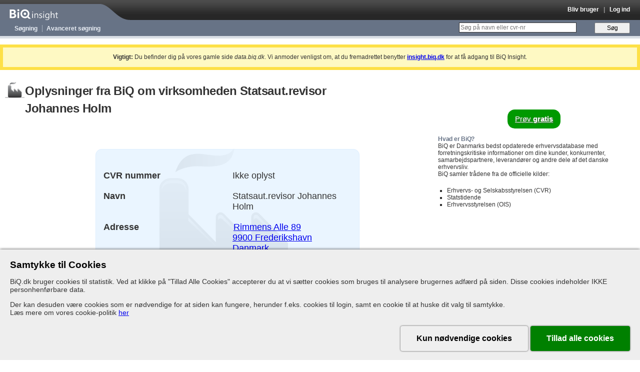

--- FILE ---
content_type: image/svg+xml
request_url: https://data.biq.dk/assets/logos/insight/biq_insight_legacy_all_white-180cad7a5ec534c7567ea709425f9c81223886dd00e85835d517052a06a5a75b.svg
body_size: 985
content:
<?xml version="1.0" encoding="UTF-8"?>
<svg id="Lag_1" data-name="Lag 1" xmlns="http://www.w3.org/2000/svg" viewBox="0 0 1200 230">
  <defs>
    <style>
      .cls-1 {
        fill: #fff;
      }
    </style>
  </defs>
  <g>
    <path class="cls-1" d="m440.64,76.16c3.96,0,6.99,3.1,6.99,6.99s-3.04,6.93-6.99,6.93-6.79-2.9-6.79-6.93,3.04-6.99,6.79-6.99Zm-5.34,31.92h10.42v69.33h-10.42v-69.33Z"/>
    <path class="cls-1" d="m514.76,177.41v-39.58c0-14.97-5.48-22.49-16.42-22.49s-19.59,9.43-19.59,22.56v39.51h-10.49v-69.33h10.49v11.61h.26c5.21-8.77,12.8-13.19,22.76-13.19,15.24,0,23.48,10.03,23.48,28.56v42.35h-10.49Z"/>
    <path class="cls-1" d="m542.74,163.3c6.07,4.49,12.73,6.73,19.99,6.73,9.83,0,14.77-3.3,14.77-9.96,0-2.84-1.05-5.21-3.23-7.12-2.18-1.85-6.4-3.96-12.73-6.33-14.58-5.8-18.67-11.02-18.67-20.18,0-11.81,11.61-19.92,26.32-19.92,5.87,0,11.21,1.05,15.96,3.1v10.88c-5.14-3.36-11.02-5.01-17.61-5.01-8.64,0-13.85,4.29-13.85,10.03,0,3.1.92,5.41,2.77,7.06,1.78,1.65,5.74,3.63,11.87,6.07,16.56,6.4,19.92,11.94,19.92,20.45,0,12.33-11.28,19.99-27.11,19.99-7.19,0-13.33-1.39-18.4-4.22v-11.54Z"/>
    <path class="cls-1" d="m610.46,76.16c3.96,0,6.99,3.1,6.99,6.99s-3.04,6.93-6.99,6.93-6.79-2.9-6.79-6.93,3.04-6.99,6.79-6.99Zm-5.34,31.92h10.42v69.33h-10.42v-69.33Z"/>
    <path class="cls-1" d="m697.1,171.94c0,25.4-12.01,38.13-36.08,38.13-8.44,0-15.96-1.65-22.49-4.95v-10.69c7.72,4.35,15.24,6.53,22.43,6.53,17.22,0,25.79-9.23,25.79-27.64v-7.72h-.26c-5.48,8.97-13.46,13.46-23.95,13.46-17.15,0-28.69-13.46-28.69-34.04,0-23.68,12.33-38.52,31.66-38.52,9.43,0,16.42,3.76,20.98,11.35h.26v-9.76h10.36v63.85Zm-10.36-36.28c0-11.28-8.84-20.32-19.92-20.32-13.92,0-22.36,10.88-22.36,28.89,0,15.63,8.44,25.92,20.78,25.92s21.5-10.16,21.5-23.95v-10.55Z"/>
    <path class="cls-1" d="m766.08,177.41v-39.97c0-14.71-5.48-22.1-16.49-22.1s-19.59,9.43-19.59,22.82v39.25h-10.49v-102.57h10.49v44.86h.26c5.34-8.77,12.93-13.19,22.82-13.19,15.63,0,23.42,9.43,23.42,28.23v42.68h-10.42Z"/>
    <path class="cls-1" d="m829.37,176.75c-2.64,1.45-6,2.18-10.09,2.18-11.94,0-17.87-6.73-17.87-20.12v-41.69h-12.01v-9.04h12.01v-17.02l10.42-3.36v20.38h17.55v9.04h-17.55v39.78c0,9.76,3.04,13.12,10.36,13.12,2.77,0,5.14-.79,7.19-2.31v9.04Z"/>
  </g>
  <g>
    <g>
      <path class="cls-1" d="m220.17,41.41c-8.52,0-15.46,6.93-15.46,15.46s6.93,15.46,15.46,15.46,15.46-6.93,15.46-15.46-6.93-15.46-15.46-15.46Z"/>
      <g>
        <path class="cls-1" d="m187.99,141.56c0,17.85-13.95,36.45-43.14,36.45h-56.72V45.97h51.14c28.08,0,41.1,17.48,41.1,34.59,0,10.6-5.02,24.36-19.9,28.64,16.55,2.42,27.52,16.55,27.52,32.36Zm-55.42-72.53h-17.67v32.36h17.67c14.88,0,20.64-6.88,20.64-16.18s-5.76-16.18-20.64-16.18Zm28.08,68.81c0-9.67-7.25-17.11-22.5-17.11h-23.25v34.22h23.25c15.25,0,22.5-7.07,22.5-17.11Z"/>
        <path class="cls-1" d="m206.77,88.74l26.22-3.72v92.98h-26.22v-89.26Z"/>
      </g>
      <path class="cls-1" d="m322.08,92.53c-10.66,0-19.34,8.67-19.34,19.34s8.67,19.34,19.34,19.34,19.34-8.67,19.34-19.34-8.67-19.34-19.34-19.34Z"/>
    </g>
    <path class="cls-1" d="m414.63,187.96l-36.53-36.53c7.93-11.19,12.61-24.84,12.61-39.57,0-37.84-30.79-68.63-68.63-68.63s-68.63,30.79-68.63,68.63,30.79,68.63,68.63,68.63c14.35,0,27.67-4.43,38.7-11.99l19.46,19.46h34.39Zm-136.79-76.1c0-24.39,19.85-44.24,44.24-44.24s44.24,19.85,44.24,44.24-19.85,44.24-44.24,44.24-44.24-19.85-44.24-44.24Z"/>
  </g>
</svg>